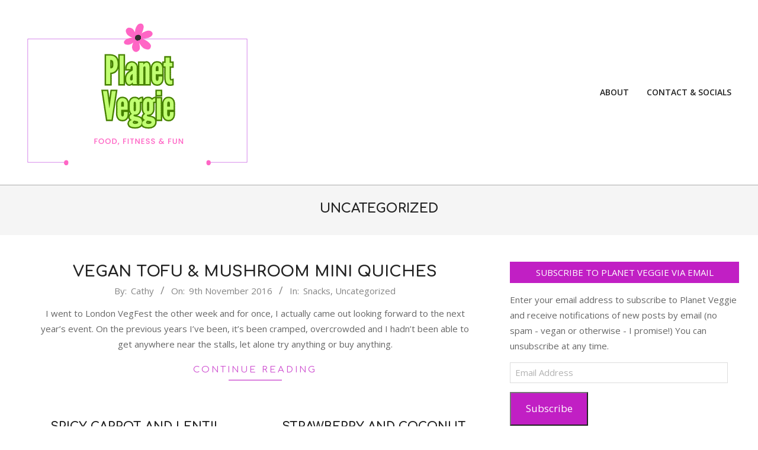

--- FILE ---
content_type: text/html; charset=UTF-8
request_url: https://www.planetveggie.co.uk/category/uncategorized/
body_size: 18521
content:
<!DOCTYPE html>
<html lang="en-GB">

<head>
<meta charset="UTF-8" />
<meta name='robots' content='index, follow, max-image-preview:large, max-snippet:-1, max-video-preview:-1' />
<meta name="viewport" content="width=device-width, initial-scale=1" />
<meta name="generator" content="Unos 2.11.2" />

	<!-- This site is optimized with the Yoast SEO plugin v26.2 - https://yoast.com/wordpress/plugins/seo/ -->
	<title>Uncategorized Archives | Planet Veggie</title>
	<link rel="canonical" href="https://www.planetveggie.co.uk/category/uncategorized/" />
	<link rel="next" href="https://www.planetveggie.co.uk/category/uncategorized/page/2/" />
	<meta property="og:locale" content="en_GB" />
	<meta property="og:type" content="article" />
	<meta property="og:title" content="Uncategorized Archives | Planet Veggie" />
	<meta property="og:url" content="https://www.planetveggie.co.uk/category/uncategorized/" />
	<meta property="og:site_name" content="Planet Veggie" />
	<meta name="twitter:card" content="summary_large_image" />
	<meta name="twitter:site" content="@planetveggie" />
	<script type="application/ld+json" class="yoast-schema-graph">{"@context":"https://schema.org","@graph":[{"@type":"CollectionPage","@id":"https://www.planetveggie.co.uk/category/uncategorized/","url":"https://www.planetveggie.co.uk/category/uncategorized/","name":"Uncategorized Archives | Planet Veggie","isPartOf":{"@id":"https://www.planetveggie.co.uk/#website"},"breadcrumb":{"@id":"https://www.planetveggie.co.uk/category/uncategorized/#breadcrumb"},"inLanguage":"en-GB"},{"@type":"BreadcrumbList","@id":"https://www.planetveggie.co.uk/category/uncategorized/#breadcrumb","itemListElement":[{"@type":"ListItem","position":1,"name":"Home","item":"https://www.planetveggie.co.uk/"},{"@type":"ListItem","position":2,"name":"Uncategorized"}]},{"@type":"WebSite","@id":"https://www.planetveggie.co.uk/#website","url":"https://www.planetveggie.co.uk/","name":"Planet Veggie","description":"Food, fitness and fun from a 50-something","publisher":{"@id":"https://www.planetveggie.co.uk/#organization"},"potentialAction":[{"@type":"SearchAction","target":{"@type":"EntryPoint","urlTemplate":"https://www.planetveggie.co.uk/?s={search_term_string}"},"query-input":{"@type":"PropertyValueSpecification","valueRequired":true,"valueName":"search_term_string"}}],"inLanguage":"en-GB"},{"@type":"Organization","@id":"https://www.planetveggie.co.uk/#organization","name":"Planet Veggie","url":"https://www.planetveggie.co.uk/","logo":{"@type":"ImageObject","inLanguage":"en-GB","@id":"https://www.planetveggie.co.uk/#/schema/logo/image/","url":"https://www.planetveggie.co.uk/wp-content/uploads/2025/06/cropped-Planet-Veggie-3.png","contentUrl":"https://www.planetveggie.co.uk/wp-content/uploads/2025/06/cropped-Planet-Veggie-3.png","width":407,"height":262,"caption":"Planet Veggie"},"image":{"@id":"https://www.planetveggie.co.uk/#/schema/logo/image/"},"sameAs":["https://www.facebook.com/planetveggie/","https://x.com/planetveggie","https://www.instagram.com/planetveggieuk/","https://www.linkedin.com/in/cathy-white-02625893","https://www.pinterest.co.uk/planetveggie/"]}]}</script>
	<!-- / Yoast SEO plugin. -->


<link rel='dns-prefetch' href='//secure.gravatar.com' />
<link rel='dns-prefetch' href='//stats.wp.com' />
<link rel='dns-prefetch' href='//fonts.googleapis.com' />
<link rel='dns-prefetch' href='//cdn.openshareweb.com' />
<link rel='dns-prefetch' href='//cdn.shareaholic.net' />
<link rel='dns-prefetch' href='//www.shareaholic.net' />
<link rel='dns-prefetch' href='//analytics.shareaholic.com' />
<link rel='dns-prefetch' href='//recs.shareaholic.com' />
<link rel='dns-prefetch' href='//partner.shareaholic.com' />
<link rel='dns-prefetch' href='//v0.wordpress.com' />
<link rel='dns-prefetch' href='//widgets.wp.com' />
<link rel='dns-prefetch' href='//s0.wp.com' />
<link rel='dns-prefetch' href='//0.gravatar.com' />
<link rel='dns-prefetch' href='//1.gravatar.com' />
<link rel='dns-prefetch' href='//2.gravatar.com' />
<link rel="alternate" type="application/rss+xml" title="Planet Veggie &raquo; Feed" href="https://www.planetveggie.co.uk/feed/" />
<link rel="alternate" type="application/rss+xml" title="Planet Veggie &raquo; Comments Feed" href="https://www.planetveggie.co.uk/comments/feed/" />
<link rel="alternate" type="application/rss+xml" title="Planet Veggie &raquo; Uncategorized Category Feed" href="https://www.planetveggie.co.uk/category/uncategorized/feed/" />
<script>(()=>{"use strict";const e=[400,500,600,700,800,900],t=e=>`wprm-min-${e}`,n=e=>`wprm-max-${e}`,s=new Set,o="ResizeObserver"in window,r=o?new ResizeObserver((e=>{for(const t of e)c(t.target)})):null,i=.5/(window.devicePixelRatio||1);function c(s){const o=s.getBoundingClientRect().width||0;for(let r=0;r<e.length;r++){const c=e[r],a=o<=c+i;o>c+i?s.classList.add(t(c)):s.classList.remove(t(c)),a?s.classList.add(n(c)):s.classList.remove(n(c))}}function a(e){s.has(e)||(s.add(e),r&&r.observe(e),c(e))}!function(e=document){e.querySelectorAll(".wprm-recipe").forEach(a)}();if(new MutationObserver((e=>{for(const t of e)for(const e of t.addedNodes)e instanceof Element&&(e.matches?.(".wprm-recipe")&&a(e),e.querySelectorAll?.(".wprm-recipe").forEach(a))})).observe(document.documentElement,{childList:!0,subtree:!0}),!o){let e=0;addEventListener("resize",(()=>{e&&cancelAnimationFrame(e),e=requestAnimationFrame((()=>s.forEach(c)))}),{passive:!0})}})();</script><link rel="preload" href="https://www.planetveggie.co.uk/wp-content/themes/unos/library/fonticons/webfonts/fa-solid-900.woff2" as="font" crossorigin="anonymous">
<link rel="preload" href="https://www.planetveggie.co.uk/wp-content/themes/unos/library/fonticons/webfonts/fa-regular-400.woff2" as="font" crossorigin="anonymous">
<link rel="preload" href="https://www.planetveggie.co.uk/wp-content/themes/unos/library/fonticons/webfonts/fa-brands-400.woff2" as="font" crossorigin="anonymous">
<!-- Shareaholic - https://www.shareaholic.com -->
<link rel='preload' href='//cdn.shareaholic.net/assets/pub/shareaholic.js' as='script'/>
<script data-no-minify='1' data-cfasync='false'>
_SHR_SETTINGS = {"endpoints":{"local_recs_url":"https:\/\/www.planetveggie.co.uk\/wp-admin\/admin-ajax.php?action=shareaholic_permalink_related","ajax_url":"https:\/\/www.planetveggie.co.uk\/wp-admin\/admin-ajax.php","share_counts_url":"https:\/\/www.planetveggie.co.uk\/wp-admin\/admin-ajax.php?action=shareaholic_share_counts_api"},"site_id":"eda99f6dd894fe848d2c0dfb953fb987"};
</script>
<script data-no-minify='1' data-cfasync='false' src='//cdn.shareaholic.net/assets/pub/shareaholic.js' data-shr-siteid='eda99f6dd894fe848d2c0dfb953fb987' async ></script>

<!-- Shareaholic Content Tags -->
<meta name='shareaholic:site_name' content='Planet Veggie' />
<meta name='shareaholic:language' content='en-GB' />
<meta name='shareaholic:article_visibility' content='private' />
<meta name='shareaholic:site_id' content='eda99f6dd894fe848d2c0dfb953fb987' />
<meta name='shareaholic:wp_version' content='9.7.13' />

<!-- Shareaholic Content Tags End -->
		<!-- This site uses the Google Analytics by MonsterInsights plugin v9.9.0 - Using Analytics tracking - https://www.monsterinsights.com/ -->
							<script src="//www.googletagmanager.com/gtag/js?id=G-TKYVYK81SQ"  data-cfasync="false" data-wpfc-render="false" async></script>
			<script data-cfasync="false" data-wpfc-render="false">
				var mi_version = '9.9.0';
				var mi_track_user = true;
				var mi_no_track_reason = '';
								var MonsterInsightsDefaultLocations = {"page_location":"https:\/\/www.planetveggie.co.uk\/category\/uncategorized\/"};
								if ( typeof MonsterInsightsPrivacyGuardFilter === 'function' ) {
					var MonsterInsightsLocations = (typeof MonsterInsightsExcludeQuery === 'object') ? MonsterInsightsPrivacyGuardFilter( MonsterInsightsExcludeQuery ) : MonsterInsightsPrivacyGuardFilter( MonsterInsightsDefaultLocations );
				} else {
					var MonsterInsightsLocations = (typeof MonsterInsightsExcludeQuery === 'object') ? MonsterInsightsExcludeQuery : MonsterInsightsDefaultLocations;
				}

								var disableStrs = [
										'ga-disable-G-TKYVYK81SQ',
									];

				/* Function to detect opted out users */
				function __gtagTrackerIsOptedOut() {
					for (var index = 0; index < disableStrs.length; index++) {
						if (document.cookie.indexOf(disableStrs[index] + '=true') > -1) {
							return true;
						}
					}

					return false;
				}

				/* Disable tracking if the opt-out cookie exists. */
				if (__gtagTrackerIsOptedOut()) {
					for (var index = 0; index < disableStrs.length; index++) {
						window[disableStrs[index]] = true;
					}
				}

				/* Opt-out function */
				function __gtagTrackerOptout() {
					for (var index = 0; index < disableStrs.length; index++) {
						document.cookie = disableStrs[index] + '=true; expires=Thu, 31 Dec 2099 23:59:59 UTC; path=/';
						window[disableStrs[index]] = true;
					}
				}

				if ('undefined' === typeof gaOptout) {
					function gaOptout() {
						__gtagTrackerOptout();
					}
				}
								window.dataLayer = window.dataLayer || [];

				window.MonsterInsightsDualTracker = {
					helpers: {},
					trackers: {},
				};
				if (mi_track_user) {
					function __gtagDataLayer() {
						dataLayer.push(arguments);
					}

					function __gtagTracker(type, name, parameters) {
						if (!parameters) {
							parameters = {};
						}

						if (parameters.send_to) {
							__gtagDataLayer.apply(null, arguments);
							return;
						}

						if (type === 'event') {
														parameters.send_to = monsterinsights_frontend.v4_id;
							var hookName = name;
							if (typeof parameters['event_category'] !== 'undefined') {
								hookName = parameters['event_category'] + ':' + name;
							}

							if (typeof MonsterInsightsDualTracker.trackers[hookName] !== 'undefined') {
								MonsterInsightsDualTracker.trackers[hookName](parameters);
							} else {
								__gtagDataLayer('event', name, parameters);
							}
							
						} else {
							__gtagDataLayer.apply(null, arguments);
						}
					}

					__gtagTracker('js', new Date());
					__gtagTracker('set', {
						'developer_id.dZGIzZG': true,
											});
					if ( MonsterInsightsLocations.page_location ) {
						__gtagTracker('set', MonsterInsightsLocations);
					}
										__gtagTracker('config', 'G-TKYVYK81SQ', {"forceSSL":"true"} );
										window.gtag = __gtagTracker;										(function () {
						/* https://developers.google.com/analytics/devguides/collection/analyticsjs/ */
						/* ga and __gaTracker compatibility shim. */
						var noopfn = function () {
							return null;
						};
						var newtracker = function () {
							return new Tracker();
						};
						var Tracker = function () {
							return null;
						};
						var p = Tracker.prototype;
						p.get = noopfn;
						p.set = noopfn;
						p.send = function () {
							var args = Array.prototype.slice.call(arguments);
							args.unshift('send');
							__gaTracker.apply(null, args);
						};
						var __gaTracker = function () {
							var len = arguments.length;
							if (len === 0) {
								return;
							}
							var f = arguments[len - 1];
							if (typeof f !== 'object' || f === null || typeof f.hitCallback !== 'function') {
								if ('send' === arguments[0]) {
									var hitConverted, hitObject = false, action;
									if ('event' === arguments[1]) {
										if ('undefined' !== typeof arguments[3]) {
											hitObject = {
												'eventAction': arguments[3],
												'eventCategory': arguments[2],
												'eventLabel': arguments[4],
												'value': arguments[5] ? arguments[5] : 1,
											}
										}
									}
									if ('pageview' === arguments[1]) {
										if ('undefined' !== typeof arguments[2]) {
											hitObject = {
												'eventAction': 'page_view',
												'page_path': arguments[2],
											}
										}
									}
									if (typeof arguments[2] === 'object') {
										hitObject = arguments[2];
									}
									if (typeof arguments[5] === 'object') {
										Object.assign(hitObject, arguments[5]);
									}
									if ('undefined' !== typeof arguments[1].hitType) {
										hitObject = arguments[1];
										if ('pageview' === hitObject.hitType) {
											hitObject.eventAction = 'page_view';
										}
									}
									if (hitObject) {
										action = 'timing' === arguments[1].hitType ? 'timing_complete' : hitObject.eventAction;
										hitConverted = mapArgs(hitObject);
										__gtagTracker('event', action, hitConverted);
									}
								}
								return;
							}

							function mapArgs(args) {
								var arg, hit = {};
								var gaMap = {
									'eventCategory': 'event_category',
									'eventAction': 'event_action',
									'eventLabel': 'event_label',
									'eventValue': 'event_value',
									'nonInteraction': 'non_interaction',
									'timingCategory': 'event_category',
									'timingVar': 'name',
									'timingValue': 'value',
									'timingLabel': 'event_label',
									'page': 'page_path',
									'location': 'page_location',
									'title': 'page_title',
									'referrer' : 'page_referrer',
								};
								for (arg in args) {
																		if (!(!args.hasOwnProperty(arg) || !gaMap.hasOwnProperty(arg))) {
										hit[gaMap[arg]] = args[arg];
									} else {
										hit[arg] = args[arg];
									}
								}
								return hit;
							}

							try {
								f.hitCallback();
							} catch (ex) {
							}
						};
						__gaTracker.create = newtracker;
						__gaTracker.getByName = newtracker;
						__gaTracker.getAll = function () {
							return [];
						};
						__gaTracker.remove = noopfn;
						__gaTracker.loaded = true;
						window['__gaTracker'] = __gaTracker;
					})();
									} else {
										console.log("");
					(function () {
						function __gtagTracker() {
							return null;
						}

						window['__gtagTracker'] = __gtagTracker;
						window['gtag'] = __gtagTracker;
					})();
									}
			</script>
			
							<!-- / Google Analytics by MonsterInsights -->
		<style id='wp-img-auto-sizes-contain-inline-css'>
img:is([sizes=auto i],[sizes^="auto," i]){contain-intrinsic-size:3000px 1500px}
/*# sourceURL=wp-img-auto-sizes-contain-inline-css */
</style>
<link rel='stylesheet' id='wppb_css-css' href='https://www.planetveggie.co.uk/wp-content/plugins/progress-bar/css/wppb.css?ver=2.2.4' media='all' />
<style id='wp-emoji-styles-inline-css'>

	img.wp-smiley, img.emoji {
		display: inline !important;
		border: none !important;
		box-shadow: none !important;
		height: 1em !important;
		width: 1em !important;
		margin: 0 0.07em !important;
		vertical-align: -0.1em !important;
		background: none !important;
		padding: 0 !important;
	}
/*# sourceURL=wp-emoji-styles-inline-css */
</style>
<style id='wp-block-library-inline-css'>
:root{--wp-block-synced-color:#7a00df;--wp-block-synced-color--rgb:122,0,223;--wp-bound-block-color:var(--wp-block-synced-color);--wp-editor-canvas-background:#ddd;--wp-admin-theme-color:#007cba;--wp-admin-theme-color--rgb:0,124,186;--wp-admin-theme-color-darker-10:#006ba1;--wp-admin-theme-color-darker-10--rgb:0,107,160.5;--wp-admin-theme-color-darker-20:#005a87;--wp-admin-theme-color-darker-20--rgb:0,90,135;--wp-admin-border-width-focus:2px}@media (min-resolution:192dpi){:root{--wp-admin-border-width-focus:1.5px}}.wp-element-button{cursor:pointer}:root .has-very-light-gray-background-color{background-color:#eee}:root .has-very-dark-gray-background-color{background-color:#313131}:root .has-very-light-gray-color{color:#eee}:root .has-very-dark-gray-color{color:#313131}:root .has-vivid-green-cyan-to-vivid-cyan-blue-gradient-background{background:linear-gradient(135deg,#00d084,#0693e3)}:root .has-purple-crush-gradient-background{background:linear-gradient(135deg,#34e2e4,#4721fb 50%,#ab1dfe)}:root .has-hazy-dawn-gradient-background{background:linear-gradient(135deg,#faaca8,#dad0ec)}:root .has-subdued-olive-gradient-background{background:linear-gradient(135deg,#fafae1,#67a671)}:root .has-atomic-cream-gradient-background{background:linear-gradient(135deg,#fdd79a,#004a59)}:root .has-nightshade-gradient-background{background:linear-gradient(135deg,#330968,#31cdcf)}:root .has-midnight-gradient-background{background:linear-gradient(135deg,#020381,#2874fc)}:root{--wp--preset--font-size--normal:16px;--wp--preset--font-size--huge:42px}.has-regular-font-size{font-size:1em}.has-larger-font-size{font-size:2.625em}.has-normal-font-size{font-size:var(--wp--preset--font-size--normal)}.has-huge-font-size{font-size:var(--wp--preset--font-size--huge)}.has-text-align-center{text-align:center}.has-text-align-left{text-align:left}.has-text-align-right{text-align:right}.has-fit-text{white-space:nowrap!important}#end-resizable-editor-section{display:none}.aligncenter{clear:both}.items-justified-left{justify-content:flex-start}.items-justified-center{justify-content:center}.items-justified-right{justify-content:flex-end}.items-justified-space-between{justify-content:space-between}.screen-reader-text{border:0;clip-path:inset(50%);height:1px;margin:-1px;overflow:hidden;padding:0;position:absolute;width:1px;word-wrap:normal!important}.screen-reader-text:focus{background-color:#ddd;clip-path:none;color:#444;display:block;font-size:1em;height:auto;left:5px;line-height:normal;padding:15px 23px 14px;text-decoration:none;top:5px;width:auto;z-index:100000}html :where(.has-border-color){border-style:solid}html :where([style*=border-top-color]){border-top-style:solid}html :where([style*=border-right-color]){border-right-style:solid}html :where([style*=border-bottom-color]){border-bottom-style:solid}html :where([style*=border-left-color]){border-left-style:solid}html :where([style*=border-width]){border-style:solid}html :where([style*=border-top-width]){border-top-style:solid}html :where([style*=border-right-width]){border-right-style:solid}html :where([style*=border-bottom-width]){border-bottom-style:solid}html :where([style*=border-left-width]){border-left-style:solid}html :where(img[class*=wp-image-]){height:auto;max-width:100%}:where(figure){margin:0 0 1em}html :where(.is-position-sticky){--wp-admin--admin-bar--position-offset:var(--wp-admin--admin-bar--height,0px)}@media screen and (max-width:600px){html :where(.is-position-sticky){--wp-admin--admin-bar--position-offset:0px}}

/*# sourceURL=wp-block-library-inline-css */
</style><style id='global-styles-inline-css'>
:root{--wp--preset--aspect-ratio--square: 1;--wp--preset--aspect-ratio--4-3: 4/3;--wp--preset--aspect-ratio--3-4: 3/4;--wp--preset--aspect-ratio--3-2: 3/2;--wp--preset--aspect-ratio--2-3: 2/3;--wp--preset--aspect-ratio--16-9: 16/9;--wp--preset--aspect-ratio--9-16: 9/16;--wp--preset--color--black: #000000;--wp--preset--color--cyan-bluish-gray: #abb8c3;--wp--preset--color--white: #ffffff;--wp--preset--color--pale-pink: #f78da7;--wp--preset--color--vivid-red: #cf2e2e;--wp--preset--color--luminous-vivid-orange: #ff6900;--wp--preset--color--luminous-vivid-amber: #fcb900;--wp--preset--color--light-green-cyan: #7bdcb5;--wp--preset--color--vivid-green-cyan: #00d084;--wp--preset--color--pale-cyan-blue: #8ed1fc;--wp--preset--color--vivid-cyan-blue: #0693e3;--wp--preset--color--vivid-purple: #9b51e0;--wp--preset--color--accent: #c11fc4;--wp--preset--color--accent-font: #ffffff;--wp--preset--gradient--vivid-cyan-blue-to-vivid-purple: linear-gradient(135deg,rgb(6,147,227) 0%,rgb(155,81,224) 100%);--wp--preset--gradient--light-green-cyan-to-vivid-green-cyan: linear-gradient(135deg,rgb(122,220,180) 0%,rgb(0,208,130) 100%);--wp--preset--gradient--luminous-vivid-amber-to-luminous-vivid-orange: linear-gradient(135deg,rgb(252,185,0) 0%,rgb(255,105,0) 100%);--wp--preset--gradient--luminous-vivid-orange-to-vivid-red: linear-gradient(135deg,rgb(255,105,0) 0%,rgb(207,46,46) 100%);--wp--preset--gradient--very-light-gray-to-cyan-bluish-gray: linear-gradient(135deg,rgb(238,238,238) 0%,rgb(169,184,195) 100%);--wp--preset--gradient--cool-to-warm-spectrum: linear-gradient(135deg,rgb(74,234,220) 0%,rgb(151,120,209) 20%,rgb(207,42,186) 40%,rgb(238,44,130) 60%,rgb(251,105,98) 80%,rgb(254,248,76) 100%);--wp--preset--gradient--blush-light-purple: linear-gradient(135deg,rgb(255,206,236) 0%,rgb(152,150,240) 100%);--wp--preset--gradient--blush-bordeaux: linear-gradient(135deg,rgb(254,205,165) 0%,rgb(254,45,45) 50%,rgb(107,0,62) 100%);--wp--preset--gradient--luminous-dusk: linear-gradient(135deg,rgb(255,203,112) 0%,rgb(199,81,192) 50%,rgb(65,88,208) 100%);--wp--preset--gradient--pale-ocean: linear-gradient(135deg,rgb(255,245,203) 0%,rgb(182,227,212) 50%,rgb(51,167,181) 100%);--wp--preset--gradient--electric-grass: linear-gradient(135deg,rgb(202,248,128) 0%,rgb(113,206,126) 100%);--wp--preset--gradient--midnight: linear-gradient(135deg,rgb(2,3,129) 0%,rgb(40,116,252) 100%);--wp--preset--font-size--small: 13px;--wp--preset--font-size--medium: 20px;--wp--preset--font-size--large: 36px;--wp--preset--font-size--x-large: 42px;--wp--preset--spacing--20: 0.44rem;--wp--preset--spacing--30: 0.67rem;--wp--preset--spacing--40: 1rem;--wp--preset--spacing--50: 1.5rem;--wp--preset--spacing--60: 2.25rem;--wp--preset--spacing--70: 3.38rem;--wp--preset--spacing--80: 5.06rem;--wp--preset--shadow--natural: 6px 6px 9px rgba(0, 0, 0, 0.2);--wp--preset--shadow--deep: 12px 12px 50px rgba(0, 0, 0, 0.4);--wp--preset--shadow--sharp: 6px 6px 0px rgba(0, 0, 0, 0.2);--wp--preset--shadow--outlined: 6px 6px 0px -3px rgb(255, 255, 255), 6px 6px rgb(0, 0, 0);--wp--preset--shadow--crisp: 6px 6px 0px rgb(0, 0, 0);}:where(.is-layout-flex){gap: 0.5em;}:where(.is-layout-grid){gap: 0.5em;}body .is-layout-flex{display: flex;}.is-layout-flex{flex-wrap: wrap;align-items: center;}.is-layout-flex > :is(*, div){margin: 0;}body .is-layout-grid{display: grid;}.is-layout-grid > :is(*, div){margin: 0;}:where(.wp-block-columns.is-layout-flex){gap: 2em;}:where(.wp-block-columns.is-layout-grid){gap: 2em;}:where(.wp-block-post-template.is-layout-flex){gap: 1.25em;}:where(.wp-block-post-template.is-layout-grid){gap: 1.25em;}.has-black-color{color: var(--wp--preset--color--black) !important;}.has-cyan-bluish-gray-color{color: var(--wp--preset--color--cyan-bluish-gray) !important;}.has-white-color{color: var(--wp--preset--color--white) !important;}.has-pale-pink-color{color: var(--wp--preset--color--pale-pink) !important;}.has-vivid-red-color{color: var(--wp--preset--color--vivid-red) !important;}.has-luminous-vivid-orange-color{color: var(--wp--preset--color--luminous-vivid-orange) !important;}.has-luminous-vivid-amber-color{color: var(--wp--preset--color--luminous-vivid-amber) !important;}.has-light-green-cyan-color{color: var(--wp--preset--color--light-green-cyan) !important;}.has-vivid-green-cyan-color{color: var(--wp--preset--color--vivid-green-cyan) !important;}.has-pale-cyan-blue-color{color: var(--wp--preset--color--pale-cyan-blue) !important;}.has-vivid-cyan-blue-color{color: var(--wp--preset--color--vivid-cyan-blue) !important;}.has-vivid-purple-color{color: var(--wp--preset--color--vivid-purple) !important;}.has-black-background-color{background-color: var(--wp--preset--color--black) !important;}.has-cyan-bluish-gray-background-color{background-color: var(--wp--preset--color--cyan-bluish-gray) !important;}.has-white-background-color{background-color: var(--wp--preset--color--white) !important;}.has-pale-pink-background-color{background-color: var(--wp--preset--color--pale-pink) !important;}.has-vivid-red-background-color{background-color: var(--wp--preset--color--vivid-red) !important;}.has-luminous-vivid-orange-background-color{background-color: var(--wp--preset--color--luminous-vivid-orange) !important;}.has-luminous-vivid-amber-background-color{background-color: var(--wp--preset--color--luminous-vivid-amber) !important;}.has-light-green-cyan-background-color{background-color: var(--wp--preset--color--light-green-cyan) !important;}.has-vivid-green-cyan-background-color{background-color: var(--wp--preset--color--vivid-green-cyan) !important;}.has-pale-cyan-blue-background-color{background-color: var(--wp--preset--color--pale-cyan-blue) !important;}.has-vivid-cyan-blue-background-color{background-color: var(--wp--preset--color--vivid-cyan-blue) !important;}.has-vivid-purple-background-color{background-color: var(--wp--preset--color--vivid-purple) !important;}.has-black-border-color{border-color: var(--wp--preset--color--black) !important;}.has-cyan-bluish-gray-border-color{border-color: var(--wp--preset--color--cyan-bluish-gray) !important;}.has-white-border-color{border-color: var(--wp--preset--color--white) !important;}.has-pale-pink-border-color{border-color: var(--wp--preset--color--pale-pink) !important;}.has-vivid-red-border-color{border-color: var(--wp--preset--color--vivid-red) !important;}.has-luminous-vivid-orange-border-color{border-color: var(--wp--preset--color--luminous-vivid-orange) !important;}.has-luminous-vivid-amber-border-color{border-color: var(--wp--preset--color--luminous-vivid-amber) !important;}.has-light-green-cyan-border-color{border-color: var(--wp--preset--color--light-green-cyan) !important;}.has-vivid-green-cyan-border-color{border-color: var(--wp--preset--color--vivid-green-cyan) !important;}.has-pale-cyan-blue-border-color{border-color: var(--wp--preset--color--pale-cyan-blue) !important;}.has-vivid-cyan-blue-border-color{border-color: var(--wp--preset--color--vivid-cyan-blue) !important;}.has-vivid-purple-border-color{border-color: var(--wp--preset--color--vivid-purple) !important;}.has-vivid-cyan-blue-to-vivid-purple-gradient-background{background: var(--wp--preset--gradient--vivid-cyan-blue-to-vivid-purple) !important;}.has-light-green-cyan-to-vivid-green-cyan-gradient-background{background: var(--wp--preset--gradient--light-green-cyan-to-vivid-green-cyan) !important;}.has-luminous-vivid-amber-to-luminous-vivid-orange-gradient-background{background: var(--wp--preset--gradient--luminous-vivid-amber-to-luminous-vivid-orange) !important;}.has-luminous-vivid-orange-to-vivid-red-gradient-background{background: var(--wp--preset--gradient--luminous-vivid-orange-to-vivid-red) !important;}.has-very-light-gray-to-cyan-bluish-gray-gradient-background{background: var(--wp--preset--gradient--very-light-gray-to-cyan-bluish-gray) !important;}.has-cool-to-warm-spectrum-gradient-background{background: var(--wp--preset--gradient--cool-to-warm-spectrum) !important;}.has-blush-light-purple-gradient-background{background: var(--wp--preset--gradient--blush-light-purple) !important;}.has-blush-bordeaux-gradient-background{background: var(--wp--preset--gradient--blush-bordeaux) !important;}.has-luminous-dusk-gradient-background{background: var(--wp--preset--gradient--luminous-dusk) !important;}.has-pale-ocean-gradient-background{background: var(--wp--preset--gradient--pale-ocean) !important;}.has-electric-grass-gradient-background{background: var(--wp--preset--gradient--electric-grass) !important;}.has-midnight-gradient-background{background: var(--wp--preset--gradient--midnight) !important;}.has-small-font-size{font-size: var(--wp--preset--font-size--small) !important;}.has-medium-font-size{font-size: var(--wp--preset--font-size--medium) !important;}.has-large-font-size{font-size: var(--wp--preset--font-size--large) !important;}.has-x-large-font-size{font-size: var(--wp--preset--font-size--x-large) !important;}
/*# sourceURL=global-styles-inline-css */
</style>

<style id='classic-theme-styles-inline-css'>
/*! This file is auto-generated */
.wp-block-button__link{color:#fff;background-color:#32373c;border-radius:9999px;box-shadow:none;text-decoration:none;padding:calc(.667em + 2px) calc(1.333em + 2px);font-size:1.125em}.wp-block-file__button{background:#32373c;color:#fff;text-decoration:none}
/*# sourceURL=/wp-includes/css/classic-themes.min.css */
</style>
<link rel='stylesheet' id='cptch_stylesheet-css' href='https://www.planetveggie.co.uk/wp-content/plugins/captcha/css/front_end_style.css?ver=4.4.5' media='all' />
<link rel='stylesheet' id='dashicons-css' href='https://www.planetveggie.co.uk/wp-includes/css/dashicons.min.css?ver=6.9' media='all' />
<link rel='stylesheet' id='cptch_desktop_style-css' href='https://www.planetveggie.co.uk/wp-content/plugins/captcha/css/desktop_style.css?ver=4.4.5' media='all' />
<link rel='stylesheet' id='lightSlider-css' href='https://www.planetveggie.co.uk/wp-content/plugins/hootkit/assets/lightSlider.min.css?ver=1.1.2' media='' />
<link rel='stylesheet' id='font-awesome-css' href='https://www.planetveggie.co.uk/wp-content/themes/unos/library/fonticons/font-awesome.css?ver=5.15.4' media='all' />
<link rel='stylesheet' id='tptn-style-left-thumbs-css' href='https://www.planetveggie.co.uk/wp-content/plugins/top-10/css/left-thumbs.min.css?ver=4.1.1' media='all' />
<style id='tptn-style-left-thumbs-inline-css'>

			.tptn-left-thumbs a {
				width: 150px;
				height: 150px;
				text-decoration: none;
			}
			.tptn-left-thumbs img {
				width: 150px;
				max-height: 150px;
				margin: auto;
			}
			.tptn-left-thumbs .tptn_title {
				width: 100%;
			}
			
/*# sourceURL=tptn-style-left-thumbs-inline-css */
</style>
<link rel='stylesheet' id='jetpack_likes-css' href='https://www.planetveggie.co.uk/wp-content/plugins/jetpack/modules/likes/style.css?ver=15.1.1' media='all' />
<link rel='stylesheet' id='unos-googlefont-css' href='https://fonts.googleapis.com/css2?family=Open%20Sans:ital,wght@0,300;0,400;0,500;0,600;0,700;0,800;1,400;1,700&#038;family=Comfortaa:ital,wght@0,400;0,700&#038;display=swap' media='all' />
<link rel='stylesheet' id='jetpack-subscriptions-css' href='https://www.planetveggie.co.uk/wp-content/plugins/jetpack/_inc/build/subscriptions/subscriptions.min.css?ver=15.1.1' media='all' />
<link rel='stylesheet' id='easyrecipestyle-reset-css' href='https://www.planetveggie.co.uk/wp-content/plugins/easyrecipeplus/css/easyrecipe-style-reset-min.css?ver=3.5.3208' media='all' />
<link rel='stylesheet' id='easyrecipebuttonUI-css' href='https://www.planetveggie.co.uk/wp-content/plugins/easyrecipeplus/ui/easyrecipe-buttonUI.css?ver=3.5.3208' media='all' />
<link rel='stylesheet' id='easyrecipestyle-css' href='https://www.planetveggie.co.uk/wp-content/plugins/easyrecipeplus/styles/style002/style.css?ver=3.5.3208.1.4' media='all' />
<link rel='stylesheet' id='hoot-style-css' href='https://www.planetveggie.co.uk/wp-content/themes/unos/style.css?ver=2.11.2' media='all' />
<link rel='stylesheet' id='unos-hootkit-css' href='https://www.planetveggie.co.uk/wp-content/themes/unos/hootkit/hootkit.css?ver=2.11.2' media='all' />
<link rel='stylesheet' id='hoot-wpblocks-css' href='https://www.planetveggie.co.uk/wp-content/themes/unos/include/blocks/wpblocks.css?ver=2.11.2' media='all' />
<style id='hoot-wpblocks-inline-css'>
a {  color: #c11fc4; }  a:hover {  color: #911793; }  .accent-typo {  background: #c11fc4;  color: #ffffff; }  .invert-accent-typo {  background: #ffffff;  color: #c11fc4; }  .invert-typo {  color: #ffffff; }  .enforce-typo {  background: #ffffff; }  body.wordpress input[type="submit"], body.wordpress #submit, body.wordpress .button {  border-color: #c11fc4;  background: #c11fc4;  color: #ffffff; }  body.wordpress input[type="submit"]:hover, body.wordpress #submit:hover, body.wordpress .button:hover, body.wordpress input[type="submit"]:focus, body.wordpress #submit:focus, body.wordpress .button:focus {  color: #c11fc4;  background: #ffffff; }  h1, h2, h3, h4, h5, h6, .title, .titlefont {  font-family: "Comfortaa", sans-serif;  text-transform: uppercase; }  #main.main,.below-header {  background: #ffffff; }  #topbar {  background: #c11fc4;  color: #ffffff; }  #topbar.js-search .searchform.expand .searchtext {  background: #c11fc4; }  #topbar.js-search .searchform.expand .searchtext,#topbar .js-search-placeholder {  color: #ffffff; }  .header-aside-search.js-search .searchform i.fa-search {  color: #c11fc4; }  #site-logo.logo-border {  border-color: #c11fc4; }  #site-title {  font-family: "Open Sans", sans-serif;  text-transform: uppercase; }  .site-logo-with-icon #site-title i {  font-size: 50px; }  .site-logo-mixed-image img {  max-width: 200px; }  .site-title-line em {  color: #c11fc4; }  .site-title-line mark {  background: #c11fc4;  color: #ffffff; }  .site-title-heading-font {  font-family: "Comfortaa", sans-serif; }  .entry-grid .more-link {  font-family: "Comfortaa", sans-serif; }  .menu-items ul {  background: #ffffff; }  .menu-items li.current-menu-item:not(.nohighlight), .menu-items li.current-menu-ancestor, .menu-items li:hover {  background: #c11fc4; }  .menu-items li.current-menu-item:not(.nohighlight) > a, .menu-items li.current-menu-ancestor > a, .menu-items li:hover > a {  color: #ffffff; }  .menu-tag {  border-color: #c11fc4; }  #header .menu-items li.current-menu-item:not(.nohighlight) > a .menu-tag, #header .menu-items li.current-menu-ancestor > a .menu-tag, #header .menu-items li:hover > a .menu-tag {  background: #ffffff;  color: #c11fc4;  border-color: #ffffff; }  .more-link, .more-link a {  color: #c11fc4; }  .more-link:hover, .more-link:hover a {  color: #911793; }  .sidebar .widget-title,.sub-footer .widget-title, .footer .widget-title {  background: #c11fc4;  color: #ffffff;  border: solid 1px;  border-color: #c11fc4; }  .sidebar .widget:hover .widget-title,.sub-footer .widget:hover .widget-title, .footer .widget:hover .widget-title {  background: #ffffff;  color: #c11fc4; }  .main-content-grid,.widget,.frontpage-area {  margin-top: 45px; }  .widget,.frontpage-area {  margin-bottom: 45px; }  .frontpage-area.module-bg-highlight, .frontpage-area.module-bg-color, .frontpage-area.module-bg-image {  padding: 45px 0; }  .footer .widget {  margin: 30px 0; }  .js-search .searchform.expand .searchtext {  background: #ffffff; }  #infinite-handle span,.lrm-form a.button, .lrm-form button, .lrm-form button[type=submit], .lrm-form #buddypress input[type=submit], .lrm-form input[type=submit],.widget_breadcrumb_navxt .breadcrumbs > .hoot-bcn-pretext {  background: #c11fc4;  color: #ffffff; }  .woocommerce nav.woocommerce-pagination ul li a:focus, .woocommerce nav.woocommerce-pagination ul li a:hover {  color: #911793; }  .woocommerce div.product .woocommerce-tabs ul.tabs li:hover,.woocommerce div.product .woocommerce-tabs ul.tabs li.active {  background: #c11fc4; }  .woocommerce div.product .woocommerce-tabs ul.tabs li:hover a, .woocommerce div.product .woocommerce-tabs ul.tabs li:hover a:hover,.woocommerce div.product .woocommerce-tabs ul.tabs li.active a {  color: #ffffff; }  .wc-block-components-button, .woocommerce #respond input#submit.alt, .woocommerce a.button.alt, .woocommerce button.button.alt, .woocommerce input.button.alt {  border-color: #c11fc4;  background: #c11fc4;  color: #ffffff; }  .wc-block-components-button:hover, .woocommerce #respond input#submit.alt:hover, .woocommerce a.button.alt:hover, .woocommerce button.button.alt:hover, .woocommerce input.button.alt:hover {  background: #ffffff;  color: #c11fc4; }  .widget_breadcrumb_navxt .breadcrumbs > .hoot-bcn-pretext:after {  border-left-color: #c11fc4; }  .flycart-toggle, .flycart-panel {  background: #ffffff; }  .topbanner-content mark {  color: #c11fc4; }  .lSSlideOuter ul.lSPager.lSpg > li:hover a, .lSSlideOuter ul.lSPager.lSpg > li.active a {  background-color: #c11fc4; }  .lSSlideOuter ul.lSPager.lSpg > li a {  border-color: #c11fc4; }  .lightSlider .wrap-light-on-dark .hootkitslide-head, .lightSlider .wrap-dark-on-light .hootkitslide-head {  background: #c11fc4;  color: #ffffff; }  .widget .viewall a {  background: #ffffff; }  .widget .viewall a:hover {  background: #ffffff;  color: #c11fc4; }  .widget .view-all a:hover {  color: #c11fc4; }  .sidebar .view-all-top.view-all-withtitle a, .sub-footer .view-all-top.view-all-withtitle a, .footer .view-all-top.view-all-withtitle a, .sidebar .view-all-top.view-all-withtitle a:hover, .sub-footer .view-all-top.view-all-withtitle a:hover, .footer .view-all-top.view-all-withtitle a:hover {  color: #ffffff; }  .bottomborder-line:after,.bottomborder-shadow:after {  margin-top: 45px; }  .topborder-line:before,.topborder-shadow:before {  margin-bottom: 45px; }  .cta-subtitle {  color: #c11fc4; }  .ticker-product-price .amount,.wordpress .ticker-addtocart a.button:hover,.wordpress .ticker-addtocart a.button:focus {  color: #c11fc4; }  .social-icons-icon {  background: #c11fc4; }  #topbar .social-icons-icon, #page-wrapper .social-icons-icon {  color: #ffffff; }  .content-block-icon i {  color: #c11fc4; }  .icon-style-circle,.icon-style-square {  border-color: #c11fc4; }  .content-block-style3 .content-block-icon {  background: #ffffff; }  :root .has-accent-color,.is-style-outline>.wp-block-button__link:not(.has-text-color), .wp-block-button__link.is-style-outline:not(.has-text-color) {  color: #c11fc4; }  :root .has-accent-background-color,.wp-block-button__link,.wp-block-button__link:hover,.wp-block-search__button,.wp-block-search__button:hover, .wp-block-file__button,.wp-block-file__button:hover {  background: #c11fc4; }  :root .has-accent-font-color,.wp-block-button__link,.wp-block-button__link:hover,.wp-block-search__button,.wp-block-search__button:hover, .wp-block-file__button,.wp-block-file__button:hover {  color: #ffffff; }  :root .has-accent-font-background-color {  background: #ffffff; }  @media only screen and (max-width: 969px){ .mobilemenu-fixed .menu-toggle, .mobilemenu-fixed .menu-items {  background: #ffffff; }  .sidebar {  margin-top: 45px; }  .frontpage-widgetarea > div.hgrid > [class*="hgrid-span-"] {  margin-bottom: 45px; }  } @media only screen and (min-width: 970px){ .slider-style2 .lSAction > a {  border-color: #c11fc4;  background: #c11fc4;  color: #ffffff; }  .slider-style2 .lSAction > a:hover {  background: #ffffff;  color: #c11fc4; }  }
/*# sourceURL=hoot-wpblocks-inline-css */
</style>
<script src="https://www.planetveggie.co.uk/wp-includes/js/jquery/jquery.min.js?ver=3.7.1" id="jquery-core-js"></script>
<script src="https://www.planetveggie.co.uk/wp-includes/js/jquery/jquery-migrate.min.js?ver=3.4.1" id="jquery-migrate-js"></script>
<script src="https://www.planetveggie.co.uk/wp-content/plugins/google-analytics-for-wordpress/assets/js/frontend-gtag.min.js?ver=9.9.0" id="monsterinsights-frontend-script-js" async data-wp-strategy="async"></script>
<script data-cfasync="false" data-wpfc-render="false" id='monsterinsights-frontend-script-js-extra'>var monsterinsights_frontend = {"js_events_tracking":"true","download_extensions":"doc,pdf,ppt,zip,xls,docx,pptx,xlsx","inbound_paths":"[]","home_url":"https:\/\/www.planetveggie.co.uk","hash_tracking":"false","v4_id":"G-TKYVYK81SQ"};</script>
<script src="https://www.planetveggie.co.uk/wp-includes/js/jquery/ui/core.min.js?ver=1.13.3" id="jquery-ui-core-js"></script>
<script src="https://www.planetveggie.co.uk/wp-includes/js/jquery/ui/controlgroup.min.js?ver=1.13.3" id="jquery-ui-controlgroup-js"></script>
<script src="https://www.planetveggie.co.uk/wp-includes/js/jquery/ui/checkboxradio.min.js?ver=1.13.3" id="jquery-ui-checkboxradio-js"></script>
<script src="https://www.planetveggie.co.uk/wp-includes/js/jquery/ui/button.min.js?ver=1.13.3" id="jquery-ui-button-js"></script>
<script src="https://www.planetveggie.co.uk/wp-content/plugins/easyrecipeplus/js/easyrecipe-min.js?ver=3.5.3208" id="EasyRecipePlus-js"></script>
<link rel="https://api.w.org/" href="https://www.planetveggie.co.uk/wp-json/" /><link rel="alternate" title="JSON" type="application/json" href="https://www.planetveggie.co.uk/wp-json/wp/v2/categories/1" /><link rel="EditURI" type="application/rsd+xml" title="RSD" href="https://www.planetveggie.co.uk/xmlrpc.php?rsd" />
<meta name="generator" content="WordPress 6.9" />
<style type="text/css"> .tippy-box[data-theme~="wprm"] { background-color: #333333; color: #FFFFFF; } .tippy-box[data-theme~="wprm"][data-placement^="top"] > .tippy-arrow::before { border-top-color: #333333; } .tippy-box[data-theme~="wprm"][data-placement^="bottom"] > .tippy-arrow::before { border-bottom-color: #333333; } .tippy-box[data-theme~="wprm"][data-placement^="left"] > .tippy-arrow::before { border-left-color: #333333; } .tippy-box[data-theme~="wprm"][data-placement^="right"] > .tippy-arrow::before { border-right-color: #333333; } .tippy-box[data-theme~="wprm"] a { color: #FFFFFF; } .wprm-comment-rating svg { width: 18px !important; height: 18px !important; } img.wprm-comment-rating { width: 90px !important; height: 18px !important; } body { --comment-rating-star-color: #343434; } body { --wprm-popup-font-size: 16px; } body { --wprm-popup-background: #ffffff; } body { --wprm-popup-title: #000000; } body { --wprm-popup-content: #444444; } body { --wprm-popup-button-background: #444444; } body { --wprm-popup-button-text: #ffffff; }</style><style type="text/css">.wprm-glossary-term {color: #5A822B;text-decoration: underline;cursor: help;}</style>	<style>img#wpstats{display:none}</style>
		
<style type="text/css"></style>
<style>
.synved-social-resolution-single {
display: inline-block;
}
.synved-social-resolution-normal {
display: inline-block;
}
.synved-social-resolution-hidef {
display: none;
}

@media only screen and (min--moz-device-pixel-ratio: 2),
only screen and (-o-min-device-pixel-ratio: 2/1),
only screen and (-webkit-min-device-pixel-ratio: 2),
only screen and (min-device-pixel-ratio: 2),
only screen and (min-resolution: 2dppx),
only screen and (min-resolution: 192dpi) {
	.synved-social-resolution-normal {
	display: none;
	}
	.synved-social-resolution-hidef {
	display: inline-block;
	}
}
</style><style type="text/css">
</style>
	<script async src="https://pagead2.googlesyndication.com/pagead/js/adsbygoogle.js?client=ca-pub-7248395340688856"
     crossorigin="anonymous"></script>
<style id='tptn-style-left-thumbs-widget_tptn_pop-3-inline-css'>

			.tptn-left-thumbs a {
				width: 150px;
				height: 150px;
				text-decoration: none;
			}
			.tptn-left-thumbs img {
				width: 150px;
				max-height: 150px;
				margin: auto;
			}
			.tptn-left-thumbs .tptn_title {
				width: 100%;
			}
			
			.tptn_posts_widget-widget_tptn_pop-3 img.tptn_thumb {
				width: 150px !important;
				height: 150px !important;
			}
			
/*# sourceURL=tptn-style-left-thumbs-widget_tptn_pop-3-inline-css */
</style>
</head>

<body class="archive category category-uncategorized category-1 wp-custom-logo wp-theme-unos unos wordpress ltr en en-gb parent-theme logged-out custom-background display-header-text plural taxonomy taxonomy-category taxonomy-category-uncategorized er-recipe" dir="ltr" itemscope="itemscope" itemtype="https://schema.org/Blog">

	
	<a href="#main" class="screen-reader-text">Skip to content</a>

	
	<div id="page-wrapper" class=" site-stretch page-wrapper sitewrap-wide-right sidebarsN sidebars1 hoot-cf7-style hoot-mapp-style hoot-jetpack-style hoot-sticky-sidebar">

		
		<header id="header" class="site-header header-layout-primary-menu header-layout-secondary-none tablemenu" role="banner" itemscope="itemscope" itemtype="https://schema.org/WPHeader">

			
			<div id="header-primary" class=" header-part header-primary header-primary-menu">
				<div class="hgrid">
					<div class="table hgrid-span-12">
							<div id="branding" class="site-branding branding table-cell-mid">
		<div id="site-logo" class="site-logo-image">
			<div id="site-logo-image" class="site-logo-image"><div id="site-title" class="site-title" itemprop="headline"><a href="https://www.planetveggie.co.uk/" class="custom-logo-link" rel="home"><img width="407" height="262" src="https://www.planetveggie.co.uk/wp-content/uploads/2025/06/cropped-Planet-Veggie-3.png" class="custom-logo" alt="The words &#039;Planet Veggie&#039; in lime green letters, and the tagline &#039;food, fitness &amp; fun&#039; below it in pink letters" /></a><div style="height: 1px;width: 1px;margin: -1px;overflow: hidden;position: absolute !important">Planet Veggie</div></div></div>		</div>
	</div><!-- #branding -->
	<div id="header-aside" class=" header-aside table-cell-mid header-aside-menu header-aside-menu-fixed"><div class="menu-area-wrap">	<div class="screen-reader-text">Primary Navigation Menu</div>
	<nav id="menu-primary" class="menu nav-menu menu-primary mobilemenu-fixed mobilesubmenu-click" role="navigation" itemscope="itemscope" itemtype="https://schema.org/SiteNavigationElement">
		<a class="menu-toggle" href="#"><span class="menu-toggle-text">Menu</span><i class="fas fa-bars"></i></a>

		<ul id="menu-primary-items" class="menu-items sf-menu menu"><li id="menu-item-4203" class="menu-item menu-item-type-post_type menu-item-object-page menu-item-4203"><a href="https://www.planetveggie.co.uk/about/"><span class="menu-title"><span class="menu-title-text">About</span></span></a></li>
<li id="menu-item-4202" class="menu-item menu-item-type-post_type menu-item-object-page menu-item-4202"><a href="https://www.planetveggie.co.uk/contact/"><span class="menu-title"><span class="menu-title-text">Contact &amp; Socials</span></span></a></li>
</ul>
	</nav><!-- #menu-primary -->
	</div></div>					</div>
				</div>
			</div>

			
		</header><!-- #header -->

		
		<div id="main" class=" main">
			

		<div id="loop-meta" class=" loop-meta-wrap pageheader-bg-default   loop-meta-withtext">
						<div class="hgrid">

				<div class=" loop-meta archive-header hgrid-span-12" itemscope="itemscope" itemtype="https://schema.org/WebPageElement">

					
					<h1 class=" loop-title entry-title archive-title" itemprop="headline">Uncategorized</h1>

					
				</div><!-- .loop-meta -->

			</div>
		</div>

	
<div class="hgrid main-content-grid">

	<main id="content" class="content  hgrid-span-8 has-sidebar layout-wide-right " role="main">
		<div id="content-wrap" class=" content-wrap theiaStickySidebar">

			<div id="archive-wrap" class="archive-wrap">
<article id="post-4847" class="entry author-cathy has-more-link post-4847 post type-post status-publish format-standard category-snacks category-uncategorized tag-froothie tag-tofu archive-mixed archive-mixed-block2 mixedunit-big" itemscope="itemscope" itemtype="https://schema.org/BlogPosting" itemprop="blogPost">

	<div class="entry-grid hgrid">

		
		
		<div class="entry-grid-content hgrid-span-12">

			<header class="entry-header">
				<h2 class="entry-title" itemprop="headline"><a href="https://www.planetveggie.co.uk/vegan-tofu-mushroom-mini-quiches/" rel="bookmark" itemprop="url">Vegan Tofu &#038; Mushroom Mini Quiches</a></h2>			</header><!-- .entry-header -->

			<div class="screen-reader-text" itemprop="datePublished" itemtype="https://schema.org/Date">2016-11-09</div>
			<div class="entry-byline"> <div class="entry-byline-block entry-byline-author"> <span class="entry-byline-label">By:</span> <span class="entry-author" itemprop="author" itemscope="itemscope" itemtype="https://schema.org/Person"><a href="https://www.planetveggie.co.uk/author/cathy/" title="Posts by Cathy" rel="author" class="url fn n" itemprop="url"><span itemprop="name">Cathy</span></a></span> </div> <div class="entry-byline-block entry-byline-date"> <span class="entry-byline-label">On:</span> <time class="entry-published updated" datetime="2016-11-09T16:40:49+00:00" itemprop="datePublished" title="Wednesday, November 9, 2016, 4:40 pm">9th November 2016</time> </div> <div class="entry-byline-block entry-byline-cats"> <span class="entry-byline-label">In:</span> <a href="https://www.planetveggie.co.uk/category/snacks/" rel="category tag">Snacks</a>, <a href="https://www.planetveggie.co.uk/category/uncategorized/" rel="category tag">Uncategorized</a> </div><span class="entry-publisher" itemprop="publisher" itemscope="itemscope" itemtype="https://schema.org/Organization"><meta itemprop="name" content="Planet Veggie"><span itemprop="logo" itemscope itemtype="https://schema.org/ImageObject"><meta itemprop="url" content="https://www.planetveggie.co.uk/wp-content/uploads/2025/06/cropped-Planet-Veggie-3.png"><meta itemprop="width" content="407"><meta itemprop="height" content="262"></span></span></div><!-- .entry-byline -->
			<div class="entry-summary" itemprop="description"><div style='display:none;' class='shareaholic-canvas' data-app='share_buttons' data-title='Vegan Tofu &amp; Mushroom Mini Quiches' data-link='https://www.planetveggie.co.uk/vegan-tofu-mushroom-mini-quiches/' data-app-id-name='category_above_content'></div><p>I went to London VegFest the other week and for once, I actually came out looking forward to the next year&#8217;s event. On the previous years I&#8217;ve been, it&#8217;s been cramped, overcrowded and I hadn&#8217;t been able to get anywhere near the stalls, let alone try anything or buy anything.<span class="more-link"><a href="https://www.planetveggie.co.uk/vegan-tofu-mushroom-mini-quiches/">Continue Reading</a></span></p>
<div style='display:none;' class='shareaholic-canvas' data-app='share_buttons' data-title='Vegan Tofu &amp; Mushroom Mini Quiches' data-link='https://www.planetveggie.co.uk/vegan-tofu-mushroom-mini-quiches/' data-app-id-name='category_below_content'></div></div>
		</div><!-- .entry-grid-content -->

	</div><!-- .entry-grid -->

</article><!-- .entry -->


<article id="post-4803" class="entry author-cathy has-more-link post-4803 post type-post status-publish format-standard category-soup category-uncategorized tag-froothie archive-mixed archive-mixed-block2 mixedunit-block2 hcolumn-1-2" itemscope="itemscope" itemtype="https://schema.org/BlogPosting" itemprop="blogPost">

	<div class="entry-grid hgrid">

		
		
		<div class="entry-grid-content">

			<header class="entry-header">
				<h2 class="entry-title" itemprop="headline"><a href="https://www.planetveggie.co.uk/vegan-spicy-carrot-lentil-soup/" rel="bookmark" itemprop="url">Spicy Carrot and Lentil Soup</a></h2>			</header><!-- .entry-header -->

			<div class="screen-reader-text" itemprop="datePublished" itemtype="https://schema.org/Date">2016-10-07</div>
			<div class="entry-byline"> <div class="entry-byline-block entry-byline-author"> <span class="entry-byline-label">By:</span> <span class="entry-author" itemprop="author" itemscope="itemscope" itemtype="https://schema.org/Person"><a href="https://www.planetveggie.co.uk/author/cathy/" title="Posts by Cathy" rel="author" class="url fn n" itemprop="url"><span itemprop="name">Cathy</span></a></span> </div> <div class="entry-byline-block entry-byline-date"> <span class="entry-byline-label">On:</span> <time class="entry-published updated" datetime="2016-10-07T15:48:11+01:00" itemprop="datePublished" title="Friday, October 7, 2016, 3:48 pm">7th October 2016</time> </div> <div class="entry-byline-block entry-byline-cats"> <span class="entry-byline-label">In:</span> <a href="https://www.planetveggie.co.uk/category/light-meals/soup/" rel="category tag">Soup</a>, <a href="https://www.planetveggie.co.uk/category/uncategorized/" rel="category tag">Uncategorized</a> </div><span class="entry-publisher" itemprop="publisher" itemscope="itemscope" itemtype="https://schema.org/Organization"><meta itemprop="name" content="Planet Veggie"><span itemprop="logo" itemscope itemtype="https://schema.org/ImageObject"><meta itemprop="url" content="https://www.planetveggie.co.uk/wp-content/uploads/2025/06/cropped-Planet-Veggie-3.png"><meta itemprop="width" content="407"><meta itemprop="height" content="262"></span></span></div><!-- .entry-byline -->
			<div class="entry-summary" itemprop="description"><div style='display:none;' class='shareaholic-canvas' data-app='share_buttons' data-title='Spicy Carrot and Lentil Soup' data-link='https://www.planetveggie.co.uk/vegan-spicy-carrot-lentil-soup/' data-app-id-name='category_above_content'></div><p>Carrots. Flipping carrots. I&#8217;m not a fan of carrots (except those ones in a tin &#8211; I know, I&#8217;m common as muck), so whenever I get carrots in my veg box delivery, they usually stay in the fridge until they go floppy, then they go in the compost bin. I<span class="more-link"><a href="https://www.planetveggie.co.uk/vegan-spicy-carrot-lentil-soup/">Continue Reading</a></span></p>
<div style='display:none;' class='shareaholic-canvas' data-app='share_buttons' data-title='Spicy Carrot and Lentil Soup' data-link='https://www.planetveggie.co.uk/vegan-spicy-carrot-lentil-soup/' data-app-id-name='category_below_content'></div></div>
		</div><!-- .entry-grid-content -->

	</div><!-- .entry-grid -->

</article><!-- .entry -->


<article id="post-4389" class="entry author-cathy post-4389 post type-post status-publish format-standard category-uncategorized tag-vegetarian archive-mixed archive-mixed-block2 mixedunit-block2 hcolumn-1-2" itemscope="itemscope" itemtype="https://schema.org/BlogPosting" itemprop="blogPost">

	<div class="entry-grid hgrid">

		
		
		<div class="entry-grid-content">

			<header class="entry-header">
				<h2 class="entry-title" itemprop="headline"><a href="https://www.planetveggie.co.uk/strawberry-coconut-energy-bars/" rel="bookmark" itemprop="url">Strawberry and Coconut Energy Bars</a></h2>			</header><!-- .entry-header -->

			<div class="screen-reader-text" itemprop="datePublished" itemtype="https://schema.org/Date">2016-05-02</div>
			<div class="entry-byline"> <div class="entry-byline-block entry-byline-author"> <span class="entry-byline-label">By:</span> <span class="entry-author" itemprop="author" itemscope="itemscope" itemtype="https://schema.org/Person"><a href="https://www.planetveggie.co.uk/author/cathy/" title="Posts by Cathy" rel="author" class="url fn n" itemprop="url"><span itemprop="name">Cathy</span></a></span> </div> <div class="entry-byline-block entry-byline-date"> <span class="entry-byline-label">On:</span> <time class="entry-published updated" datetime="2016-05-02T13:00:26+01:00" itemprop="datePublished" title="Monday, May 2, 2016, 1:00 pm">2nd May 2016</time> </div> <div class="entry-byline-block entry-byline-cats"> <span class="entry-byline-label">In:</span> <a href="https://www.planetveggie.co.uk/category/uncategorized/" rel="category tag">Uncategorized</a> </div><span class="entry-publisher" itemprop="publisher" itemscope="itemscope" itemtype="https://schema.org/Organization"><meta itemprop="name" content="Planet Veggie"><span itemprop="logo" itemscope itemtype="https://schema.org/ImageObject"><meta itemprop="url" content="https://www.planetveggie.co.uk/wp-content/uploads/2025/06/cropped-Planet-Veggie-3.png"><meta itemprop="width" content="407"><meta itemprop="height" content="262"></span></span></div><!-- .entry-byline -->
			<div class="entry-summary" itemprop="description"><div style='display:none;' class='shareaholic-canvas' data-app='share_buttons' data-title='Strawberry and Coconut Energy Bars' data-link='https://www.planetveggie.co.uk/strawberry-coconut-energy-bars/' data-app-id-name='category_above_content'></div><p>I took part in a 78-mile cycling event yesterday and, although I&#8217;d bought a Bounce Energy Ball and a Clif Bar to take with me, because I&#8217;ve got a bigger cycling event coming up in a couple of weeks and a) shop-bought products are expensive (the Bounce Energy Ball was<span class="more-link"><a href="https://www.planetveggie.co.uk/strawberry-coconut-energy-bars/">Continue Reading</a></span></p>
<div style='display:none;' class='shareaholic-canvas' data-app='share_buttons' data-title='Strawberry and Coconut Energy Bars' data-link='https://www.planetveggie.co.uk/strawberry-coconut-energy-bars/' data-app-id-name='category_below_content'></div></div>
		</div><!-- .entry-grid-content -->

	</div><!-- .entry-grid -->

</article><!-- .entry -->


<article id="post-4381" class="entry author-cathy post-4381 post type-post status-publish format-standard category-uncategorized tag-chilli tag-garlic tag-hummus tag-olive-oil tag-salt tag-vegan tag-vegetarian archive-mixed archive-mixed-block2 mixedunit-block2 hcolumn-1-2" itemscope="itemscope" itemtype="https://schema.org/BlogPosting" itemprop="blogPost">

	<div class="entry-grid hgrid">

		
		
		<div class="entry-grid-content">

			<header class="entry-header">
				<h2 class="entry-title" itemprop="headline"><a href="https://www.planetveggie.co.uk/green-lentil-chilli-hummus/" rel="bookmark" itemprop="url">Green Lentil and Chilli Hummus</a></h2>			</header><!-- .entry-header -->

			<div class="screen-reader-text" itemprop="datePublished" itemtype="https://schema.org/Date">2016-04-30</div>
			<div class="entry-byline"> <div class="entry-byline-block entry-byline-author"> <span class="entry-byline-label">By:</span> <span class="entry-author" itemprop="author" itemscope="itemscope" itemtype="https://schema.org/Person"><a href="https://www.planetveggie.co.uk/author/cathy/" title="Posts by Cathy" rel="author" class="url fn n" itemprop="url"><span itemprop="name">Cathy</span></a></span> </div> <div class="entry-byline-block entry-byline-date"> <span class="entry-byline-label">On:</span> <time class="entry-published updated" datetime="2016-04-30T15:31:17+01:00" itemprop="datePublished" title="Saturday, April 30, 2016, 3:31 pm">30th April 2016</time> </div> <div class="entry-byline-block entry-byline-cats"> <span class="entry-byline-label">In:</span> <a href="https://www.planetveggie.co.uk/category/uncategorized/" rel="category tag">Uncategorized</a> </div><span class="entry-publisher" itemprop="publisher" itemscope="itemscope" itemtype="https://schema.org/Organization"><meta itemprop="name" content="Planet Veggie"><span itemprop="logo" itemscope itemtype="https://schema.org/ImageObject"><meta itemprop="url" content="https://www.planetveggie.co.uk/wp-content/uploads/2025/06/cropped-Planet-Veggie-3.png"><meta itemprop="width" content="407"><meta itemprop="height" content="262"></span></span></div><!-- .entry-byline -->
			<div class="entry-summary" itemprop="description"><div style='display:none;' class='shareaholic-canvas' data-app='share_buttons' data-title='Green Lentil and Chilli Hummus' data-link='https://www.planetveggie.co.uk/green-lentil-chilli-hummus/' data-app-id-name='category_above_content'></div><p>Riverford sent me some celery. I don&#8217;t hate celery, per se, but I don&#8217;t like it cooked in stews or anything like that and I certainly don&#8217;t want to make a soup out of it and I don&#8217;t really like it raw in salads either. As far as I can see,<span class="more-link"><a href="https://www.planetveggie.co.uk/green-lentil-chilli-hummus/">Continue Reading</a></span></p>
<div style='display:none;' class='shareaholic-canvas' data-app='share_buttons' data-title='Green Lentil and Chilli Hummus' data-link='https://www.planetveggie.co.uk/green-lentil-chilli-hummus/' data-app-id-name='category_below_content'></div></div>
		</div><!-- .entry-grid-content -->

	</div><!-- .entry-grid -->

</article><!-- .entry -->


<article id="post-4366" class="entry author-cathy post-4366 post type-post status-publish format-standard category-uncategorized tag-carrots tag-courgettes tag-gluten-free tag-vegan tag-vegetarian archive-mixed archive-mixed-block2 mixedunit-block2 hcolumn-1-2" itemscope="itemscope" itemtype="https://schema.org/BlogPosting" itemprop="blogPost">

	<div class="entry-grid hgrid">

		
		
		<div class="entry-grid-content">

			<header class="entry-header">
				<h2 class="entry-title" itemprop="headline"><a href="https://www.planetveggie.co.uk/my-sugar-free-challenge/" rel="bookmark" itemprop="url">My Sugar-Free Challenge</a></h2>			</header><!-- .entry-header -->

			<div class="screen-reader-text" itemprop="datePublished" itemtype="https://schema.org/Date">2016-04-29</div>
			<div class="entry-byline"> <div class="entry-byline-block entry-byline-author"> <span class="entry-byline-label">By:</span> <span class="entry-author" itemprop="author" itemscope="itemscope" itemtype="https://schema.org/Person"><a href="https://www.planetveggie.co.uk/author/cathy/" title="Posts by Cathy" rel="author" class="url fn n" itemprop="url"><span itemprop="name">Cathy</span></a></span> </div> <div class="entry-byline-block entry-byline-date"> <span class="entry-byline-label">On:</span> <time class="entry-published updated" datetime="2016-04-29T12:53:47+01:00" itemprop="datePublished" title="Friday, April 29, 2016, 12:53 pm">29th April 2016</time> </div> <div class="entry-byline-block entry-byline-cats"> <span class="entry-byline-label">In:</span> <a href="https://www.planetveggie.co.uk/category/uncategorized/" rel="category tag">Uncategorized</a> </div><span class="entry-publisher" itemprop="publisher" itemscope="itemscope" itemtype="https://schema.org/Organization"><meta itemprop="name" content="Planet Veggie"><span itemprop="logo" itemscope itemtype="https://schema.org/ImageObject"><meta itemprop="url" content="https://www.planetveggie.co.uk/wp-content/uploads/2025/06/cropped-Planet-Veggie-3.png"><meta itemprop="width" content="407"><meta itemprop="height" content="262"></span></span></div><!-- .entry-byline -->
			<div class="entry-summary" itemprop="description"><div style='display:none;' class='shareaholic-canvas' data-app='share_buttons' data-title='My Sugar-Free Challenge' data-link='https://www.planetveggie.co.uk/my-sugar-free-challenge/' data-app-id-name='category_above_content'></div><p>I wouldn&#8217;t say I have much of a sweet tooth. If someone offered me a cake or a bowl of olives, I&#8217;d rather have the olives. But I&#8217;ve seen recently a trend for people saying they want to give up sugar and there are even &#8216;experts&#8217; such as Sarah Wilson,<span class="more-link"><a href="https://www.planetveggie.co.uk/my-sugar-free-challenge/">Continue Reading</a></span></p>
<div style='display:none;' class='shareaholic-canvas' data-app='share_buttons' data-title='My Sugar-Free Challenge' data-link='https://www.planetveggie.co.uk/my-sugar-free-challenge/' data-app-id-name='category_below_content'></div></div>
		</div><!-- .entry-grid-content -->

	</div><!-- .entry-grid -->

</article><!-- .entry -->


<article id="post-4343" class="entry author-cathy post-4343 post type-post status-publish format-standard category-uncategorized tag-dehydrating tag-froothie tag-kitchen-gadgets archive-mixed archive-mixed-block2 mixedunit-block2 hcolumn-1-2" itemscope="itemscope" itemtype="https://schema.org/BlogPosting" itemprop="blogPost">

	<div class="entry-grid hgrid">

		
		
		<div class="entry-grid-content">

			<header class="entry-header">
				<h2 class="entry-title" itemprop="headline"><a href="https://www.planetveggie.co.uk/froothie-optimum-p200-dehydrator-review/" rel="bookmark" itemprop="url">Froothie Optimum P200 Dehydrator Review</a></h2>			</header><!-- .entry-header -->

			<div class="screen-reader-text" itemprop="datePublished" itemtype="https://schema.org/Date">2016-04-27</div>
			<div class="entry-byline"> <div class="entry-byline-block entry-byline-author"> <span class="entry-byline-label">By:</span> <span class="entry-author" itemprop="author" itemscope="itemscope" itemtype="https://schema.org/Person"><a href="https://www.planetveggie.co.uk/author/cathy/" title="Posts by Cathy" rel="author" class="url fn n" itemprop="url"><span itemprop="name">Cathy</span></a></span> </div> <div class="entry-byline-block entry-byline-date"> <span class="entry-byline-label">On:</span> <time class="entry-published updated" datetime="2016-04-27T16:40:18+01:00" itemprop="datePublished" title="Wednesday, April 27, 2016, 4:40 pm">27th April 2016</time> </div> <div class="entry-byline-block entry-byline-cats"> <span class="entry-byline-label">In:</span> <a href="https://www.planetveggie.co.uk/category/uncategorized/" rel="category tag">Uncategorized</a> </div><span class="entry-publisher" itemprop="publisher" itemscope="itemscope" itemtype="https://schema.org/Organization"><meta itemprop="name" content="Planet Veggie"><span itemprop="logo" itemscope itemtype="https://schema.org/ImageObject"><meta itemprop="url" content="https://www.planetveggie.co.uk/wp-content/uploads/2025/06/cropped-Planet-Veggie-3.png"><meta itemprop="width" content="407"><meta itemprop="height" content="262"></span></span></div><!-- .entry-byline -->
			<div class="entry-summary" itemprop="description"><div style='display:none;' class='shareaholic-canvas' data-app='share_buttons' data-title='Froothie Optimum P200 Dehydrator Review' data-link='https://www.planetveggie.co.uk/froothie-optimum-p200-dehydrator-review/' data-app-id-name='category_above_content'></div><p>A big, black, shiny beast came to stay. No, not a black labrador (my cat would pack her bags) but the new Optimum P200 Dehydrator from Froothie. I&#8217;ve been happily using my old dehydrator for the last year but that&#8217;s a round one and although it did its job, I&#8217;d<span class="more-link"><a href="https://www.planetveggie.co.uk/froothie-optimum-p200-dehydrator-review/">Continue Reading</a></span></p>
<div style='display:none;' class='shareaholic-canvas' data-app='share_buttons' data-title='Froothie Optimum P200 Dehydrator Review' data-link='https://www.planetveggie.co.uk/froothie-optimum-p200-dehydrator-review/' data-app-id-name='category_below_content'></div></div>
		</div><!-- .entry-grid-content -->

	</div><!-- .entry-grid -->

</article><!-- .entry -->


<article id="post-4326" class="entry author-cathy post-4326 post type-post status-publish format-standard category-uncategorized tag-froothie tag-kitchen-gadgets archive-mixed archive-mixed-block2 mixedunit-block2 hcolumn-1-2" itemscope="itemscope" itemtype="https://schema.org/BlogPosting" itemprop="blogPost">

	<div class="entry-grid hgrid">

		
		
		<div class="entry-grid-content">

			<header class="entry-header">
				<h2 class="entry-title" itemprop="headline"><a href="https://www.planetveggie.co.uk/froothie-optimum-g2-1-blender-review/" rel="bookmark" itemprop="url">Froothie Optimum G2.1 Platinum Series Blender Review</a></h2>			</header><!-- .entry-header -->

			<div class="screen-reader-text" itemprop="datePublished" itemtype="https://schema.org/Date">2016-04-24</div>
			<div class="entry-byline"> <div class="entry-byline-block entry-byline-author"> <span class="entry-byline-label">By:</span> <span class="entry-author" itemprop="author" itemscope="itemscope" itemtype="https://schema.org/Person"><a href="https://www.planetveggie.co.uk/author/cathy/" title="Posts by Cathy" rel="author" class="url fn n" itemprop="url"><span itemprop="name">Cathy</span></a></span> </div> <div class="entry-byline-block entry-byline-date"> <span class="entry-byline-label">On:</span> <time class="entry-published updated" datetime="2016-04-24T16:50:53+01:00" itemprop="datePublished" title="Sunday, April 24, 2016, 4:50 pm">24th April 2016</time> </div> <div class="entry-byline-block entry-byline-cats"> <span class="entry-byline-label">In:</span> <a href="https://www.planetveggie.co.uk/category/uncategorized/" rel="category tag">Uncategorized</a> </div><span class="entry-publisher" itemprop="publisher" itemscope="itemscope" itemtype="https://schema.org/Organization"><meta itemprop="name" content="Planet Veggie"><span itemprop="logo" itemscope itemtype="https://schema.org/ImageObject"><meta itemprop="url" content="https://www.planetveggie.co.uk/wp-content/uploads/2025/06/cropped-Planet-Veggie-3.png"><meta itemprop="width" content="407"><meta itemprop="height" content="262"></span></span></div><!-- .entry-byline -->
			<div class="entry-summary" itemprop="description"><div style='display:none;' class='shareaholic-canvas' data-app='share_buttons' data-title='Froothie Optimum G2.1 Platinum Series Blender Review' data-link='https://www.planetveggie.co.uk/froothie-optimum-g2-1-blender-review/' data-app-id-name='category_above_content'></div><p>&#8216;Would you like to be our Ambassador?&#8217; Froothie asked me. &#8216;We&#8217;ll give you a blender that&#8217;s more powerful than a Vitamix &#8211; it can turn a paving stone into dust in seconds.&#8217; Yeah, right, I thought, but it&#8217;s true &#8211; it really can, look at this video. Obviously you (probably)<span class="more-link"><a href="https://www.planetveggie.co.uk/froothie-optimum-g2-1-blender-review/">Continue Reading</a></span></p>
<div style='display:none;' class='shareaholic-canvas' data-app='share_buttons' data-title='Froothie Optimum G2.1 Platinum Series Blender Review' data-link='https://www.planetveggie.co.uk/froothie-optimum-g2-1-blender-review/' data-app-id-name='category_below_content'></div></div>
		</div><!-- .entry-grid-content -->

	</div><!-- .entry-grid -->

</article><!-- .entry -->


<article id="post-4306" class="entry author-cathy post-4306 post type-post status-publish format-standard category-uncategorized archive-mixed archive-mixed-block2 mixedunit-block2 hcolumn-1-2" itemscope="itemscope" itemtype="https://schema.org/BlogPosting" itemprop="blogPost">

	<div class="entry-grid hgrid">

		
		
		<div class="entry-grid-content">

			<header class="entry-header">
				<h2 class="entry-title" itemprop="headline"><a href="https://www.planetveggie.co.uk/sweet-potato-mushroom-wild-garlic-frittata/" rel="bookmark" itemprop="url">Sweet Potato, Mushroom and Wild Garlic Frittata</a></h2>			</header><!-- .entry-header -->

			<div class="screen-reader-text" itemprop="datePublished" itemtype="https://schema.org/Date">2016-04-21</div>
			<div class="entry-byline"> <div class="entry-byline-block entry-byline-author"> <span class="entry-byline-label">By:</span> <span class="entry-author" itemprop="author" itemscope="itemscope" itemtype="https://schema.org/Person"><a href="https://www.planetveggie.co.uk/author/cathy/" title="Posts by Cathy" rel="author" class="url fn n" itemprop="url"><span itemprop="name">Cathy</span></a></span> </div> <div class="entry-byline-block entry-byline-date"> <span class="entry-byline-label">On:</span> <time class="entry-published updated" datetime="2016-04-21T12:10:23+01:00" itemprop="datePublished" title="Thursday, April 21, 2016, 12:10 pm">21st April 2016</time> </div> <div class="entry-byline-block entry-byline-cats"> <span class="entry-byline-label">In:</span> <a href="https://www.planetveggie.co.uk/category/uncategorized/" rel="category tag">Uncategorized</a> </div><span class="entry-publisher" itemprop="publisher" itemscope="itemscope" itemtype="https://schema.org/Organization"><meta itemprop="name" content="Planet Veggie"><span itemprop="logo" itemscope itemtype="https://schema.org/ImageObject"><meta itemprop="url" content="https://www.planetveggie.co.uk/wp-content/uploads/2025/06/cropped-Planet-Veggie-3.png"><meta itemprop="width" content="407"><meta itemprop="height" content="262"></span></span></div><!-- .entry-byline -->
			<div class="entry-summary" itemprop="description"><div style='display:none;' class='shareaholic-canvas' data-app='share_buttons' data-title='Sweet Potato, Mushroom and Wild Garlic Frittata' data-link='https://www.planetveggie.co.uk/sweet-potato-mushroom-wild-garlic-frittata/' data-app-id-name='category_above_content'></div><p>This frittata must be the freshest thing I&#8217;ve made for ages. The eggs were from chickens who roam the grounds of a local house &#8211; making them about as free range as it&#8217;s possible to be without giving the chickens a railcard, the sweet potato and wild garlic came in<span class="more-link"><a href="https://www.planetveggie.co.uk/sweet-potato-mushroom-wild-garlic-frittata/">Continue Reading</a></span></p>
<div style='display:none;' class='shareaholic-canvas' data-app='share_buttons' data-title='Sweet Potato, Mushroom and Wild Garlic Frittata' data-link='https://www.planetveggie.co.uk/sweet-potato-mushroom-wild-garlic-frittata/' data-app-id-name='category_below_content'></div></div>
		</div><!-- .entry-grid-content -->

	</div><!-- .entry-grid -->

</article><!-- .entry -->


<article id="post-4301" class="entry author-cathy post-4301 post type-post status-publish format-standard category-uncategorized tag-froothie tag-garlic tag-olive-oil tag-soup-2 tag-vegan tag-vegetarian archive-mixed archive-mixed-block2 mixedunit-block2 hcolumn-1-2" itemscope="itemscope" itemtype="https://schema.org/BlogPosting" itemprop="blogPost">

	<div class="entry-grid hgrid">

		
		
		<div class="entry-grid-content">

			<header class="entry-header">
				<h2 class="entry-title" itemprop="headline"><a href="https://www.planetveggie.co.uk/easy-vegan-tinned-tomato-soup-recipe/" rel="bookmark" itemprop="url">Easy Vegan Tomato and Basil Soup Recipe</a></h2>			</header><!-- .entry-header -->

			<div class="screen-reader-text" itemprop="datePublished" itemtype="https://schema.org/Date">2016-04-20</div>
			<div class="entry-byline"> <div class="entry-byline-block entry-byline-author"> <span class="entry-byline-label">By:</span> <span class="entry-author" itemprop="author" itemscope="itemscope" itemtype="https://schema.org/Person"><a href="https://www.planetveggie.co.uk/author/cathy/" title="Posts by Cathy" rel="author" class="url fn n" itemprop="url"><span itemprop="name">Cathy</span></a></span> </div> <div class="entry-byline-block entry-byline-date"> <span class="entry-byline-label">On:</span> <time class="entry-published updated" datetime="2016-04-20T17:12:38+01:00" itemprop="datePublished" title="Wednesday, April 20, 2016, 5:12 pm">20th April 2016</time> </div> <div class="entry-byline-block entry-byline-cats"> <span class="entry-byline-label">In:</span> <a href="https://www.planetveggie.co.uk/category/uncategorized/" rel="category tag">Uncategorized</a> </div><span class="entry-publisher" itemprop="publisher" itemscope="itemscope" itemtype="https://schema.org/Organization"><meta itemprop="name" content="Planet Veggie"><span itemprop="logo" itemscope itemtype="https://schema.org/ImageObject"><meta itemprop="url" content="https://www.planetveggie.co.uk/wp-content/uploads/2025/06/cropped-Planet-Veggie-3.png"><meta itemprop="width" content="407"><meta itemprop="height" content="262"></span></span></div><!-- .entry-byline -->
			<div class="entry-summary" itemprop="description"><div style='display:none;' class='shareaholic-canvas' data-app='share_buttons' data-title='Easy Vegan Tomato and Basil Soup Recipe' data-link='https://www.planetveggie.co.uk/easy-vegan-tinned-tomato-soup-recipe/' data-app-id-name='category_above_content'></div><p>Aah, tinned tomato soup. Or, more specifically; aah, Heinz Cream of Tomato Soup. Everyone loves cream of tomato soup, don&#8217;t they? I have it when I&#8217;m ill, when I&#8217;m hungover and it was all I could face when my house got burgled a few years ago (well, soup and alcohol,<span class="more-link"><a href="https://www.planetveggie.co.uk/easy-vegan-tinned-tomato-soup-recipe/">Continue Reading</a></span></p>
<div style='display:none;' class='shareaholic-canvas' data-app='share_buttons' data-title='Easy Vegan Tomato and Basil Soup Recipe' data-link='https://www.planetveggie.co.uk/easy-vegan-tinned-tomato-soup-recipe/' data-app-id-name='category_below_content'></div></div>
		</div><!-- .entry-grid-content -->

	</div><!-- .entry-grid -->

</article><!-- .entry -->


<article id="post-4274" class="entry author-cathy post-4274 post type-post status-publish format-standard category-uncategorized tag-mushrooms tag-olives tag-pizza tag-vegan-2 tag-vegan archive-mixed archive-mixed-block2 mixedunit-block2 hcolumn-1-2" itemscope="itemscope" itemtype="https://schema.org/BlogPosting" itemprop="blogPost">

	<div class="entry-grid hgrid">

		
		
		<div class="entry-grid-content">

			<header class="entry-header">
				<h2 class="entry-title" itemprop="headline"><a href="https://www.planetveggie.co.uk/zizzi-vegan-pizza-review/" rel="bookmark" itemprop="url">Zizzi Vegan Pizza Review</a></h2>			</header><!-- .entry-header -->

			<div class="screen-reader-text" itemprop="datePublished" itemtype="https://schema.org/Date">2016-04-15</div>
			<div class="entry-byline"> <div class="entry-byline-block entry-byline-author"> <span class="entry-byline-label">By:</span> <span class="entry-author" itemprop="author" itemscope="itemscope" itemtype="https://schema.org/Person"><a href="https://www.planetveggie.co.uk/author/cathy/" title="Posts by Cathy" rel="author" class="url fn n" itemprop="url"><span itemprop="name">Cathy</span></a></span> </div> <div class="entry-byline-block entry-byline-date"> <span class="entry-byline-label">On:</span> <time class="entry-published updated" datetime="2016-04-15T15:11:22+01:00" itemprop="datePublished" title="Friday, April 15, 2016, 3:11 pm">15th April 2016</time> </div> <div class="entry-byline-block entry-byline-cats"> <span class="entry-byline-label">In:</span> <a href="https://www.planetveggie.co.uk/category/uncategorized/" rel="category tag">Uncategorized</a> </div><span class="entry-publisher" itemprop="publisher" itemscope="itemscope" itemtype="https://schema.org/Organization"><meta itemprop="name" content="Planet Veggie"><span itemprop="logo" itemscope itemtype="https://schema.org/ImageObject"><meta itemprop="url" content="https://www.planetveggie.co.uk/wp-content/uploads/2025/06/cropped-Planet-Veggie-3.png"><meta itemprop="width" content="407"><meta itemprop="height" content="262"></span></span></div><!-- .entry-byline -->
			<div class="entry-summary" itemprop="description"><div style='display:none;' class='shareaholic-canvas' data-app='share_buttons' data-title='Zizzi Vegan Pizza Review' data-link='https://www.planetveggie.co.uk/zizzi-vegan-pizza-review/' data-app-id-name='category_above_content'></div><p>Forget Kim Kardashian and her oversized bum, Zizzi almost broke the internet a few weeks ago when they revealed their new vegan menu. Vegans are used to visiting chain restaurants and adapting items already on the menu and asking the staff to omit cheese from their orders but Zizzi is<span class="more-link"><a href="https://www.planetveggie.co.uk/zizzi-vegan-pizza-review/">Continue Reading</a></span></p>
<div style='display:none;' class='shareaholic-canvas' data-app='share_buttons' data-title='Zizzi Vegan Pizza Review' data-link='https://www.planetveggie.co.uk/zizzi-vegan-pizza-review/' data-app-id-name='category_below_content'></div></div>
		</div><!-- .entry-grid-content -->

	</div><!-- .entry-grid -->

</article><!-- .entry -->

</div><div class="clearfix"></div>
	<nav class="navigation pagination" aria-label="Posts pagination">
		<h2 class="screen-reader-text">Posts pagination</h2>
		<div class="nav-links"><span aria-current="page" class="page-numbers current">1</span>
<a class="page-numbers" href="https://www.planetveggie.co.uk/category/uncategorized/page/2/">2</a>
<span class="page-numbers dots">&hellip;</span>
<a class="page-numbers" href="https://www.planetveggie.co.uk/category/uncategorized/page/43/">43</a>
<a class="next page-numbers" href="https://www.planetveggie.co.uk/category/uncategorized/page/2/">Next</a></div>
	</nav>
		</div><!-- #content-wrap -->
	</main><!-- #content -->

	
	<aside id="sidebar-primary" class="sidebar sidebar-primary hgrid-span-4 layout-wide-right " role="complementary" itemscope="itemscope" itemtype="https://schema.org/WPSideBar">
		<div class=" sidebar-wrap theiaStickySidebar">

			<section id="blog_subscription-3" class="widget widget_blog_subscription jetpack_subscription_widget"><h3 class="widget-title"><span>Subscribe to Planet Veggie via Email</span></h3>
			<div class="wp-block-jetpack-subscriptions__container">
			<form action="#" method="post" accept-charset="utf-8" id="subscribe-blog-blog_subscription-3"
				data-blog="82834292"
				data-post_access_level="everybody" >
									<div id="subscribe-text"><p>Enter your email address to subscribe to Planet Veggie and receive notifications of new posts by email (no spam - vegan or otherwise - I promise!) You can unsubscribe at any time.</p>
</div>
										<p id="subscribe-email">
						<label id="jetpack-subscribe-label"
							class="screen-reader-text"
							for="subscribe-field-blog_subscription-3">
							Email Address						</label>
						<input type="email" name="email" required="required"
																					value=""
							id="subscribe-field-blog_subscription-3"
							placeholder="Email Address"
						/>
					</p>

					<p id="subscribe-submit"
											>
						<input type="hidden" name="action" value="subscribe"/>
						<input type="hidden" name="source" value="https://www.planetveggie.co.uk/category/uncategorized/"/>
						<input type="hidden" name="sub-type" value="widget"/>
						<input type="hidden" name="redirect_fragment" value="subscribe-blog-blog_subscription-3"/>
						<input type="hidden" id="_wpnonce" name="_wpnonce" value="1cd6a3ef6b" /><input type="hidden" name="_wp_http_referer" value="/category/uncategorized/" />						<button type="submit"
															class="wp-block-button__link"
																					name="jetpack_subscriptions_widget"
						>
							Subscribe						</button>
					</p>
							</form>
						</div>
			
</section><section id="custom_html-3" class="widget_text widget widget_custom_html"><h3 class="widget-title"><span>My Novel</span></h3><div class="textwidget custom-html-widget"><center><iframe width="341" height="253" seamless frameborder="0" scrolling="no" src="https://docs.google.com/spreadsheets/d/e/2PACX-1vTYf-OA75OyMGYlNMvzYctwIUzQWvNYUj-nZRfGMi-k6L4FhJfs0yzSpBP1pPzD8w/pubchart?oid=1446695787&amp;format=interactive"></iframe></center></div></section>
		<section id="recent-posts-3" class="widget widget_recent_entries">
		<h3 class="widget-title"><span>Recent posts</span></h3>
		<ul>
											<li>
					<a href="https://www.planetveggie.co.uk/overnight-oats-the-breakfast-that-saved-my-mornings/">Overnight Oats: The Breakfast That Saved My Mornings</a>
									</li>
											<li>
					<a href="https://www.planetveggie.co.uk/davincified-paint-by-numbers/">Davincified Paint by Numbers Kits review</a>
									</li>
											<li>
					<a href="https://www.planetveggie.co.uk/garmin-forerunner-165-review/">Garmin Forerunner 165 Review: What more could you want in wearable tech?</a>
									</li>
											<li>
					<a href="https://www.planetveggie.co.uk/wolf-in-socks-review/">The Wolf in Socks Review + Giveaway: Win two pairs of fun, colourful socks</a>
									</li>
											<li>
					<a href="https://www.planetveggie.co.uk/ion8-luma-flask-review-my-new-favourite-flask/">Ion8 Luma Flask Review: My New Favourite Flask</a>
									</li>
					</ul>

		</section><section id="search-3" class="widget widget_search"><h3 class="widget-title"><span>Looking for something?</span></h3><div class="searchbody"><form method="get" class="searchform" action="https://www.planetveggie.co.uk/" ><label class="screen-reader-text">Search</label><i class="fas fa-search"></i><input type="text" class="searchtext" name="s" placeholder="Type Search Term &hellip;" value="" /><input type="submit" class="submit" name="submit" value="Search" /><span class="js-search-placeholder"></span></form></div><!-- /searchbody --></section><section id="widget_tptn_pop-3" class="widget tptn_posts_list_widget"><h3 class="widget-title"><span>Popular Posts</span></h3><div class="tptn_posts  tptn_posts_widget tptn_posts_widget-widget_tptn_pop-3    tptn-text-only"><ul><li><span class="tptn_after_thumb"><a href="https://www.planetveggie.co.uk/recipe-battered-halloumi/"     class="tptn_link"><span class="tptn_title">Recipe: Battered Halloumi</span></a></span></li><li><span class="tptn_after_thumb"><a href="https://www.planetveggie.co.uk/recipe-quick-easy-vegan-flapjacks/"     class="tptn_link"><span class="tptn_title">Recipe: Quick &#038; Easy Vegan Flapjacks</span></a></span></li><li><span class="tptn_after_thumb"><a href="https://www.planetveggie.co.uk/jason-vales-3-day-detox-day-one/"     class="tptn_link"><span class="tptn_title">Jason Vale&rsquo;s 3 day detox &ndash; Day one</span></a></span></li><li><span class="tptn_after_thumb"><a href="https://www.planetveggie.co.uk/easy-vegan-tinned-tomato-soup-recipe/"     class="tptn_link"><span class="tptn_title">Easy Vegan Tomato and Basil Soup Recipe</span></a></span></li><li><span class="tptn_after_thumb"><a href="https://www.planetveggie.co.uk/linda-mccartney-fish-free-king-prawns/"     class="tptn_link"><span class="tptn_title">Linda McCartney Fish-Free King Prawns</span></a></span></li><li><span class="tptn_after_thumb"><a href="https://www.planetveggie.co.uk/dehydrated-tofu-jerky/"     class="tptn_link"><span class="tptn_title">Dehydrated Tofu Jerky</span></a></span></li><li><span class="tptn_after_thumb"><a href="https://www.planetveggie.co.uk/crispy-air-fried-smoked-paprika-chickpeas/"     class="tptn_link"><span class="tptn_title">Crispy Air Fried Smoked Paprika Chickpeas</span></a></span></li><li><span class="tptn_after_thumb"><a href="https://www.planetveggie.co.uk/recipe-vegan-halloumi/"     class="tptn_link"><span class="tptn_title">Recipe: Vegan Halloumi</span></a></span></li><li><span class="tptn_after_thumb"><a href="https://www.planetveggie.co.uk/dehydrated-mushroom-jerky/"     class="tptn_link"><span class="tptn_title">Dehydrated Mushroom Jerky</span></a></span></li><li><span class="tptn_after_thumb"><a href="https://www.planetveggie.co.uk/recipe-butter-bean-pie/"     class="tptn_link"><span class="tptn_title">Recipe: Butter Bean Pie</span></a></span></li></ul><div class="tptn_clear"></div></div></section>
		</div><!-- .sidebar-wrap -->
	</aside><!-- #sidebar-primary -->

	

</div><!-- .main-content-grid -->

		</div><!-- #main -->

		
		
			<div id="post-footer" class=" post-footer hgrid-stretch linkstyle">
		<div class="hgrid">
			<div class="hgrid-span-12">
				<p class="credit small">
					 Designed using <a class="theme-link" href="https://wphoot.com/themes/unos/" title="Unos WordPress Theme">Unos</a>. Powered by <a class="wp-link" href="https://wordpress.org">WordPress</a>.				</p><!-- .credit -->
			</div>
		</div>
	</div>

	</div><!-- #page-wrapper -->

	<script type="speculationrules">
{"prefetch":[{"source":"document","where":{"and":[{"href_matches":"/*"},{"not":{"href_matches":["/wp-*.php","/wp-admin/*","/wp-content/uploads/*","/wp-content/*","/wp-content/plugins/*","/wp-content/themes/unos/*","/*\\?(.+)"]}},{"not":{"selector_matches":"a[rel~=\"nofollow\"]"}},{"not":{"selector_matches":".no-prefetch, .no-prefetch a"}}]},"eagerness":"conservative"}]}
</script>
<script src="https://www.planetveggie.co.uk/wp-content/plugins/progress-bar/js/wppb_animate.js?ver=2.2.4" id="wppb_animate-js"></script>
<script id="hoverIntent-js-extra">
var hootData = {"contentblockhover":"enable","contentblockhovertext":"disable"};
//# sourceURL=hoverIntent-js-extra
</script>
<script src="https://www.planetveggie.co.uk/wp-includes/js/hoverIntent.min.js?ver=1.10.2" id="hoverIntent-js"></script>
<script src="https://www.planetveggie.co.uk/wp-content/themes/unos/js/jquery.superfish.js?ver=1.7.5" id="jquery-superfish-js"></script>
<script src="https://www.planetveggie.co.uk/wp-content/themes/unos/js/jquery.fitvids.js?ver=1.1" id="jquery-fitvids-js"></script>
<script src="https://www.planetveggie.co.uk/wp-content/themes/unos/js/jquery.parallax.js?ver=1.4.2" id="jquery-parallax-js"></script>
<script src="https://www.planetveggie.co.uk/wp-content/themes/unos/js/resizesensor.js?ver=1.7.0" id="resizesensor-js"></script>
<script src="https://www.planetveggie.co.uk/wp-content/themes/unos/js/jquery.theia-sticky-sidebar.js?ver=1.7.0" id="jquery-theia-sticky-sidebar-js"></script>
<script src="https://www.planetveggie.co.uk/wp-content/plugins/hootkit/assets/jquery.lightSlider.min.js?ver=1.1.2" id="jquery-lightSlider-js"></script>
<script src="https://www.planetveggie.co.uk/wp-content/plugins/hootkit/assets/widgets.js?ver=2.0.21" id="hootkit-widgets-js"></script>
<script id="hootkit-miscmods-js-extra">
var hootkitMiscmodsData = {"ajaxurl":"https://www.planetveggie.co.uk/wp-admin/admin-ajax.php"};
//# sourceURL=hootkit-miscmods-js-extra
</script>
<script src="https://www.planetveggie.co.uk/wp-content/plugins/hootkit/assets/miscmods.js?ver=2.0.21" id="hootkit-miscmods-js"></script>
<script src="https://www.planetveggie.co.uk/wp-content/themes/unos/js/hoot.theme.js?ver=2.11.2" id="hoot-theme-js"></script>
<script id="jetpack-stats-js-before">
_stq = window._stq || [];
_stq.push([ "view", JSON.parse("{\"v\":\"ext\",\"blog\":\"82834292\",\"post\":\"0\",\"tz\":\"0\",\"srv\":\"www.planetveggie.co.uk\",\"arch_cat\":\"uncategorized\",\"arch_results\":\"10\",\"j\":\"1:15.1.1\"}") ]);
_stq.push([ "clickTrackerInit", "82834292", "0" ]);
//# sourceURL=jetpack-stats-js-before
</script>
<script src="https://stats.wp.com/e-202604.js" id="jetpack-stats-js" defer data-wp-strategy="defer"></script>
<script id="wp-emoji-settings" type="application/json">
{"baseUrl":"https://s.w.org/images/core/emoji/17.0.2/72x72/","ext":".png","svgUrl":"https://s.w.org/images/core/emoji/17.0.2/svg/","svgExt":".svg","source":{"concatemoji":"https://www.planetveggie.co.uk/wp-includes/js/wp-emoji-release.min.js?ver=6.9"}}
</script>
<script type="module">
/*! This file is auto-generated */
const a=JSON.parse(document.getElementById("wp-emoji-settings").textContent),o=(window._wpemojiSettings=a,"wpEmojiSettingsSupports"),s=["flag","emoji"];function i(e){try{var t={supportTests:e,timestamp:(new Date).valueOf()};sessionStorage.setItem(o,JSON.stringify(t))}catch(e){}}function c(e,t,n){e.clearRect(0,0,e.canvas.width,e.canvas.height),e.fillText(t,0,0);t=new Uint32Array(e.getImageData(0,0,e.canvas.width,e.canvas.height).data);e.clearRect(0,0,e.canvas.width,e.canvas.height),e.fillText(n,0,0);const a=new Uint32Array(e.getImageData(0,0,e.canvas.width,e.canvas.height).data);return t.every((e,t)=>e===a[t])}function p(e,t){e.clearRect(0,0,e.canvas.width,e.canvas.height),e.fillText(t,0,0);var n=e.getImageData(16,16,1,1);for(let e=0;e<n.data.length;e++)if(0!==n.data[e])return!1;return!0}function u(e,t,n,a){switch(t){case"flag":return n(e,"\ud83c\udff3\ufe0f\u200d\u26a7\ufe0f","\ud83c\udff3\ufe0f\u200b\u26a7\ufe0f")?!1:!n(e,"\ud83c\udde8\ud83c\uddf6","\ud83c\udde8\u200b\ud83c\uddf6")&&!n(e,"\ud83c\udff4\udb40\udc67\udb40\udc62\udb40\udc65\udb40\udc6e\udb40\udc67\udb40\udc7f","\ud83c\udff4\u200b\udb40\udc67\u200b\udb40\udc62\u200b\udb40\udc65\u200b\udb40\udc6e\u200b\udb40\udc67\u200b\udb40\udc7f");case"emoji":return!a(e,"\ud83e\u1fac8")}return!1}function f(e,t,n,a){let r;const o=(r="undefined"!=typeof WorkerGlobalScope&&self instanceof WorkerGlobalScope?new OffscreenCanvas(300,150):document.createElement("canvas")).getContext("2d",{willReadFrequently:!0}),s=(o.textBaseline="top",o.font="600 32px Arial",{});return e.forEach(e=>{s[e]=t(o,e,n,a)}),s}function r(e){var t=document.createElement("script");t.src=e,t.defer=!0,document.head.appendChild(t)}a.supports={everything:!0,everythingExceptFlag:!0},new Promise(t=>{let n=function(){try{var e=JSON.parse(sessionStorage.getItem(o));if("object"==typeof e&&"number"==typeof e.timestamp&&(new Date).valueOf()<e.timestamp+604800&&"object"==typeof e.supportTests)return e.supportTests}catch(e){}return null}();if(!n){if("undefined"!=typeof Worker&&"undefined"!=typeof OffscreenCanvas&&"undefined"!=typeof URL&&URL.createObjectURL&&"undefined"!=typeof Blob)try{var e="postMessage("+f.toString()+"("+[JSON.stringify(s),u.toString(),c.toString(),p.toString()].join(",")+"));",a=new Blob([e],{type:"text/javascript"});const r=new Worker(URL.createObjectURL(a),{name:"wpTestEmojiSupports"});return void(r.onmessage=e=>{i(n=e.data),r.terminate(),t(n)})}catch(e){}i(n=f(s,u,c,p))}t(n)}).then(e=>{for(const n in e)a.supports[n]=e[n],a.supports.everything=a.supports.everything&&a.supports[n],"flag"!==n&&(a.supports.everythingExceptFlag=a.supports.everythingExceptFlag&&a.supports[n]);var t;a.supports.everythingExceptFlag=a.supports.everythingExceptFlag&&!a.supports.flag,a.supports.everything||((t=a.source||{}).concatemoji?r(t.concatemoji):t.wpemoji&&t.twemoji&&(r(t.twemoji),r(t.wpemoji)))});
//# sourceURL=https://www.planetveggie.co.uk/wp-includes/js/wp-emoji-loader.min.js
</script>

</body>
</html>